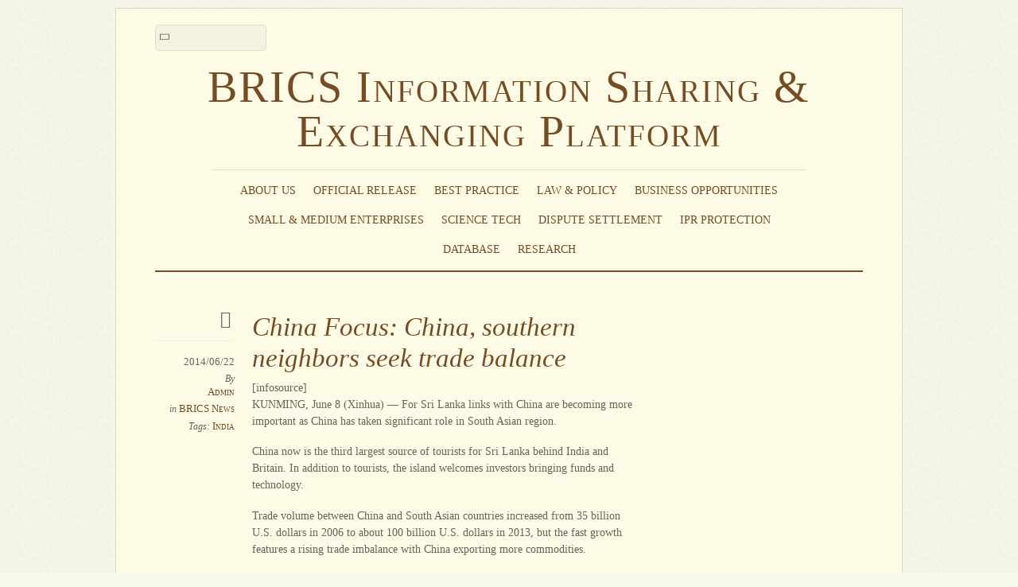

--- FILE ---
content_type: text/html; charset=UTF-8
request_url: http://www.brics-info.org/china-focus-china-southern-neighbors-seek-trade-balance/
body_size: 10908
content:
<!DOCTYPE html>
<html lang="en-US">
<head>
        <meta charset="UTF-8">
        <meta name="viewport" content="width=device-width, initial-scale=1, minimum-scale=1">
        <style id="tb_inline_styles" data-no-optimize="1">.tb_animation_on{overflow-x:hidden}.themify_builder .wow{visibility:hidden;animation-fill-mode:both}[data-tf-animation]{will-change:transform,opacity,visibility}.themify_builder .tf_lax_done{transition-duration:.8s;transition-timing-function:cubic-bezier(.165,.84,.44,1)}[data-sticky-active].tb_sticky_scroll_active{z-index:1}[data-sticky-active].tb_sticky_scroll_active .hide-on-stick{display:none}@media(min-width:1025px){.hide-desktop{width:0!important;height:0!important;padding:0!important;visibility:hidden!important;margin:0!important;display:table-column!important;background:0!important;content-visibility:hidden;overflow:hidden!important}}@media(min-width:769px) and (max-width:1024px){.hide-tablet_landscape{width:0!important;height:0!important;padding:0!important;visibility:hidden!important;margin:0!important;display:table-column!important;background:0!important;content-visibility:hidden;overflow:hidden!important}}@media(min-width:681px) and (max-width:768px){.hide-tablet{width:0!important;height:0!important;padding:0!important;visibility:hidden!important;margin:0!important;display:table-column!important;background:0!important;content-visibility:hidden;overflow:hidden!important}}@media(max-width:680px){.hide-mobile{width:0!important;height:0!important;padding:0!important;visibility:hidden!important;margin:0!important;display:table-column!important;background:0!important;content-visibility:hidden;overflow:hidden!important}}div.row_inner,div.module_subrow{--gutter:3.2%;--narrow:1.6%;--none:0%;}@media(max-width:768px){div.module-gallery-grid{--galn:var(--galt)}}@media(max-width:680px){
                .themify_map.tf_map_loaded{width:100%!important}
                .ui.builder_button,.ui.nav li a{padding:.525em 1.15em}
                .fullheight>.row_inner:not(.tb_col_count_1){min-height:0}
                div.module-gallery-grid{--galn:var(--galm);gap:8px}
            }</style><noscript><style>.themify_builder .wow,.wow .tf_lazy{visibility:visible!important}</style></noscript>            <style id="tf_lazy_style" data-no-optimize="1">
                .tf_svg_lazy{
                    content-visibility:auto;
                    background-size:100% 25%!important;
                    background-repeat:no-repeat!important;
                    background-position:0 0, 0 33.4%,0 66.6%,0 100%!important;
                    transition:filter .3s linear!important;
                    filter:blur(25px)!important;                    transform:translateZ(0)
                }
                .tf_svg_lazy_loaded{
                    filter:blur(0)!important
                }
                [data-lazy]:is(.module,.module_row:not(.tb_first)),.module[data-lazy] .ui,.module_row[data-lazy]:not(.tb_first):is(>.row_inner,.module_column[data-lazy],.module_subrow[data-lazy]){
                    background-image:none!important
                }
            </style>
            <noscript>
                <style>
                    .tf_svg_lazy{
                        display:none!important
                    }
                </style>
            </noscript>
                    <style id="tf_lazy_common" data-no-optimize="1">
                        img{
                max-width:100%;
                height:auto
            }
                                    :where(.tf_in_flx,.tf_flx){display:inline-flex;flex-wrap:wrap;place-items:center}
            .tf_fa,:is(em,i) tf-lottie{display:inline-block;vertical-align:middle}:is(em,i) tf-lottie{width:1.5em;height:1.5em}.tf_fa{width:1em;height:1em;stroke-width:0;stroke:currentColor;overflow:visible;fill:currentColor;pointer-events:none;text-rendering:optimizeSpeed;buffered-rendering:static}#tf_svg symbol{overflow:visible}:where(.tf_lazy){position:relative;visibility:visible;display:block;opacity:.3}.wow .tf_lazy:not(.tf_swiper-slide){visibility:hidden;opacity:1}div.tf_audio_lazy audio{visibility:hidden;height:0;display:inline}.mejs-container{visibility:visible}.tf_iframe_lazy{transition:opacity .3s ease-in-out;min-height:10px}:where(.tf_flx),.tf_swiper-wrapper{display:flex}.tf_swiper-slide{flex-shrink:0;opacity:0;width:100%;height:100%}.tf_swiper-wrapper>br,.tf_lazy.tf_swiper-wrapper .tf_lazy:after,.tf_lazy.tf_swiper-wrapper .tf_lazy:before{display:none}.tf_lazy:after,.tf_lazy:before{content:'';display:inline-block;position:absolute;width:10px!important;height:10px!important;margin:0 3px;top:50%!important;inset-inline:auto 50%!important;border-radius:100%;background-color:currentColor;visibility:visible;animation:tf-hrz-loader infinite .75s cubic-bezier(.2,.68,.18,1.08)}.tf_lazy:after{width:6px!important;height:6px!important;inset-inline:50% auto!important;margin-top:3px;animation-delay:-.4s}@keyframes tf-hrz-loader{0%,100%{transform:scale(1);opacity:1}50%{transform:scale(.1);opacity:.6}}.tf_lazy_lightbox{position:fixed;background:rgba(11,11,11,.8);color:#ccc;top:0;left:0;display:flex;align-items:center;justify-content:center;z-index:999}.tf_lazy_lightbox .tf_lazy:after,.tf_lazy_lightbox .tf_lazy:before{background:#fff}.tf_vd_lazy,tf-lottie{display:flex;flex-wrap:wrap}tf-lottie{aspect-ratio:1.777}.tf_w.tf_vd_lazy video{width:100%;height:auto;position:static;object-fit:cover}
        </style>
        <title>China Focus: China, southern neighbors seek trade balance &#8211; BRICS Information Sharing &amp; Exchanging Platform</title>
<meta name='robots' content='max-image-preview:large' />
	<style>img:is([sizes="auto" i], [sizes^="auto," i]) { contain-intrinsic-size: 3000px 1500px }</style>
	<link rel="alternate" type="application/rss+xml" title="BRICS Information Sharing &amp; Exchanging Platform &raquo; Feed" href="http://www.brics-info.org/feed/" />
<link rel="alternate" type="application/rss+xml" title="BRICS Information Sharing &amp; Exchanging Platform &raquo; Comments Feed" href="http://www.brics-info.org/comments/feed/" />
<style id='global-styles-inline-css'>
:root{--wp--preset--aspect-ratio--square: 1;--wp--preset--aspect-ratio--4-3: 4/3;--wp--preset--aspect-ratio--3-4: 3/4;--wp--preset--aspect-ratio--3-2: 3/2;--wp--preset--aspect-ratio--2-3: 2/3;--wp--preset--aspect-ratio--16-9: 16/9;--wp--preset--aspect-ratio--9-16: 9/16;--wp--preset--color--black: #000000;--wp--preset--color--cyan-bluish-gray: #abb8c3;--wp--preset--color--white: #ffffff;--wp--preset--color--pale-pink: #f78da7;--wp--preset--color--vivid-red: #cf2e2e;--wp--preset--color--luminous-vivid-orange: #ff6900;--wp--preset--color--luminous-vivid-amber: #fcb900;--wp--preset--color--light-green-cyan: #7bdcb5;--wp--preset--color--vivid-green-cyan: #00d084;--wp--preset--color--pale-cyan-blue: #8ed1fc;--wp--preset--color--vivid-cyan-blue: #0693e3;--wp--preset--color--vivid-purple: #9b51e0;--wp--preset--gradient--vivid-cyan-blue-to-vivid-purple: linear-gradient(135deg,rgba(6,147,227,1) 0%,rgb(155,81,224) 100%);--wp--preset--gradient--light-green-cyan-to-vivid-green-cyan: linear-gradient(135deg,rgb(122,220,180) 0%,rgb(0,208,130) 100%);--wp--preset--gradient--luminous-vivid-amber-to-luminous-vivid-orange: linear-gradient(135deg,rgba(252,185,0,1) 0%,rgba(255,105,0,1) 100%);--wp--preset--gradient--luminous-vivid-orange-to-vivid-red: linear-gradient(135deg,rgba(255,105,0,1) 0%,rgb(207,46,46) 100%);--wp--preset--gradient--very-light-gray-to-cyan-bluish-gray: linear-gradient(135deg,rgb(238,238,238) 0%,rgb(169,184,195) 100%);--wp--preset--gradient--cool-to-warm-spectrum: linear-gradient(135deg,rgb(74,234,220) 0%,rgb(151,120,209) 20%,rgb(207,42,186) 40%,rgb(238,44,130) 60%,rgb(251,105,98) 80%,rgb(254,248,76) 100%);--wp--preset--gradient--blush-light-purple: linear-gradient(135deg,rgb(255,206,236) 0%,rgb(152,150,240) 100%);--wp--preset--gradient--blush-bordeaux: linear-gradient(135deg,rgb(254,205,165) 0%,rgb(254,45,45) 50%,rgb(107,0,62) 100%);--wp--preset--gradient--luminous-dusk: linear-gradient(135deg,rgb(255,203,112) 0%,rgb(199,81,192) 50%,rgb(65,88,208) 100%);--wp--preset--gradient--pale-ocean: linear-gradient(135deg,rgb(255,245,203) 0%,rgb(182,227,212) 50%,rgb(51,167,181) 100%);--wp--preset--gradient--electric-grass: linear-gradient(135deg,rgb(202,248,128) 0%,rgb(113,206,126) 100%);--wp--preset--gradient--midnight: linear-gradient(135deg,rgb(2,3,129) 0%,rgb(40,116,252) 100%);--wp--preset--font-size--small: 13px;--wp--preset--font-size--medium: 20px;--wp--preset--font-size--large: 36px;--wp--preset--font-size--x-large: 42px;--wp--preset--spacing--20: 0.44rem;--wp--preset--spacing--30: 0.67rem;--wp--preset--spacing--40: 1rem;--wp--preset--spacing--50: 1.5rem;--wp--preset--spacing--60: 2.25rem;--wp--preset--spacing--70: 3.38rem;--wp--preset--spacing--80: 5.06rem;--wp--preset--shadow--natural: 6px 6px 9px rgba(0, 0, 0, 0.2);--wp--preset--shadow--deep: 12px 12px 50px rgba(0, 0, 0, 0.4);--wp--preset--shadow--sharp: 6px 6px 0px rgba(0, 0, 0, 0.2);--wp--preset--shadow--outlined: 6px 6px 0px -3px rgba(255, 255, 255, 1), 6px 6px rgba(0, 0, 0, 1);--wp--preset--shadow--crisp: 6px 6px 0px rgba(0, 0, 0, 1);}:where(body) { margin: 0; }.wp-site-blocks > .alignleft { float: left; margin-right: 2em; }.wp-site-blocks > .alignright { float: right; margin-left: 2em; }.wp-site-blocks > .aligncenter { justify-content: center; margin-left: auto; margin-right: auto; }:where(.wp-site-blocks) > * { margin-block-start: 24px; margin-block-end: 0; }:where(.wp-site-blocks) > :first-child { margin-block-start: 0; }:where(.wp-site-blocks) > :last-child { margin-block-end: 0; }:root { --wp--style--block-gap: 24px; }:root :where(.is-layout-flow) > :first-child{margin-block-start: 0;}:root :where(.is-layout-flow) > :last-child{margin-block-end: 0;}:root :where(.is-layout-flow) > *{margin-block-start: 24px;margin-block-end: 0;}:root :where(.is-layout-constrained) > :first-child{margin-block-start: 0;}:root :where(.is-layout-constrained) > :last-child{margin-block-end: 0;}:root :where(.is-layout-constrained) > *{margin-block-start: 24px;margin-block-end: 0;}:root :where(.is-layout-flex){gap: 24px;}:root :where(.is-layout-grid){gap: 24px;}.is-layout-flow > .alignleft{float: left;margin-inline-start: 0;margin-inline-end: 2em;}.is-layout-flow > .alignright{float: right;margin-inline-start: 2em;margin-inline-end: 0;}.is-layout-flow > .aligncenter{margin-left: auto !important;margin-right: auto !important;}.is-layout-constrained > .alignleft{float: left;margin-inline-start: 0;margin-inline-end: 2em;}.is-layout-constrained > .alignright{float: right;margin-inline-start: 2em;margin-inline-end: 0;}.is-layout-constrained > .aligncenter{margin-left: auto !important;margin-right: auto !important;}.is-layout-constrained > :where(:not(.alignleft):not(.alignright):not(.alignfull)){margin-left: auto !important;margin-right: auto !important;}body .is-layout-flex{display: flex;}.is-layout-flex{flex-wrap: wrap;align-items: center;}.is-layout-flex > :is(*, div){margin: 0;}body .is-layout-grid{display: grid;}.is-layout-grid > :is(*, div){margin: 0;}body{padding-top: 0px;padding-right: 0px;padding-bottom: 0px;padding-left: 0px;}a:where(:not(.wp-element-button)){text-decoration: underline;}:root :where(.wp-element-button, .wp-block-button__link){background-color: #32373c;border-width: 0;color: #fff;font-family: inherit;font-size: inherit;line-height: inherit;padding: calc(0.667em + 2px) calc(1.333em + 2px);text-decoration: none;}.has-black-color{color: var(--wp--preset--color--black) !important;}.has-cyan-bluish-gray-color{color: var(--wp--preset--color--cyan-bluish-gray) !important;}.has-white-color{color: var(--wp--preset--color--white) !important;}.has-pale-pink-color{color: var(--wp--preset--color--pale-pink) !important;}.has-vivid-red-color{color: var(--wp--preset--color--vivid-red) !important;}.has-luminous-vivid-orange-color{color: var(--wp--preset--color--luminous-vivid-orange) !important;}.has-luminous-vivid-amber-color{color: var(--wp--preset--color--luminous-vivid-amber) !important;}.has-light-green-cyan-color{color: var(--wp--preset--color--light-green-cyan) !important;}.has-vivid-green-cyan-color{color: var(--wp--preset--color--vivid-green-cyan) !important;}.has-pale-cyan-blue-color{color: var(--wp--preset--color--pale-cyan-blue) !important;}.has-vivid-cyan-blue-color{color: var(--wp--preset--color--vivid-cyan-blue) !important;}.has-vivid-purple-color{color: var(--wp--preset--color--vivid-purple) !important;}.has-black-background-color{background-color: var(--wp--preset--color--black) !important;}.has-cyan-bluish-gray-background-color{background-color: var(--wp--preset--color--cyan-bluish-gray) !important;}.has-white-background-color{background-color: var(--wp--preset--color--white) !important;}.has-pale-pink-background-color{background-color: var(--wp--preset--color--pale-pink) !important;}.has-vivid-red-background-color{background-color: var(--wp--preset--color--vivid-red) !important;}.has-luminous-vivid-orange-background-color{background-color: var(--wp--preset--color--luminous-vivid-orange) !important;}.has-luminous-vivid-amber-background-color{background-color: var(--wp--preset--color--luminous-vivid-amber) !important;}.has-light-green-cyan-background-color{background-color: var(--wp--preset--color--light-green-cyan) !important;}.has-vivid-green-cyan-background-color{background-color: var(--wp--preset--color--vivid-green-cyan) !important;}.has-pale-cyan-blue-background-color{background-color: var(--wp--preset--color--pale-cyan-blue) !important;}.has-vivid-cyan-blue-background-color{background-color: var(--wp--preset--color--vivid-cyan-blue) !important;}.has-vivid-purple-background-color{background-color: var(--wp--preset--color--vivid-purple) !important;}.has-black-border-color{border-color: var(--wp--preset--color--black) !important;}.has-cyan-bluish-gray-border-color{border-color: var(--wp--preset--color--cyan-bluish-gray) !important;}.has-white-border-color{border-color: var(--wp--preset--color--white) !important;}.has-pale-pink-border-color{border-color: var(--wp--preset--color--pale-pink) !important;}.has-vivid-red-border-color{border-color: var(--wp--preset--color--vivid-red) !important;}.has-luminous-vivid-orange-border-color{border-color: var(--wp--preset--color--luminous-vivid-orange) !important;}.has-luminous-vivid-amber-border-color{border-color: var(--wp--preset--color--luminous-vivid-amber) !important;}.has-light-green-cyan-border-color{border-color: var(--wp--preset--color--light-green-cyan) !important;}.has-vivid-green-cyan-border-color{border-color: var(--wp--preset--color--vivid-green-cyan) !important;}.has-pale-cyan-blue-border-color{border-color: var(--wp--preset--color--pale-cyan-blue) !important;}.has-vivid-cyan-blue-border-color{border-color: var(--wp--preset--color--vivid-cyan-blue) !important;}.has-vivid-purple-border-color{border-color: var(--wp--preset--color--vivid-purple) !important;}.has-vivid-cyan-blue-to-vivid-purple-gradient-background{background: var(--wp--preset--gradient--vivid-cyan-blue-to-vivid-purple) !important;}.has-light-green-cyan-to-vivid-green-cyan-gradient-background{background: var(--wp--preset--gradient--light-green-cyan-to-vivid-green-cyan) !important;}.has-luminous-vivid-amber-to-luminous-vivid-orange-gradient-background{background: var(--wp--preset--gradient--luminous-vivid-amber-to-luminous-vivid-orange) !important;}.has-luminous-vivid-orange-to-vivid-red-gradient-background{background: var(--wp--preset--gradient--luminous-vivid-orange-to-vivid-red) !important;}.has-very-light-gray-to-cyan-bluish-gray-gradient-background{background: var(--wp--preset--gradient--very-light-gray-to-cyan-bluish-gray) !important;}.has-cool-to-warm-spectrum-gradient-background{background: var(--wp--preset--gradient--cool-to-warm-spectrum) !important;}.has-blush-light-purple-gradient-background{background: var(--wp--preset--gradient--blush-light-purple) !important;}.has-blush-bordeaux-gradient-background{background: var(--wp--preset--gradient--blush-bordeaux) !important;}.has-luminous-dusk-gradient-background{background: var(--wp--preset--gradient--luminous-dusk) !important;}.has-pale-ocean-gradient-background{background: var(--wp--preset--gradient--pale-ocean) !important;}.has-electric-grass-gradient-background{background: var(--wp--preset--gradient--electric-grass) !important;}.has-midnight-gradient-background{background: var(--wp--preset--gradient--midnight) !important;}.has-small-font-size{font-size: var(--wp--preset--font-size--small) !important;}.has-medium-font-size{font-size: var(--wp--preset--font-size--medium) !important;}.has-large-font-size{font-size: var(--wp--preset--font-size--large) !important;}.has-x-large-font-size{font-size: var(--wp--preset--font-size--x-large) !important;}
:root :where(.wp-block-pullquote){font-size: 1.5em;line-height: 1.6;}
</style>
<link rel="preload" href="http://www.brics-info.org/wp-content/plugins/beautiful-taxonomy-filters/public/css/select2.min.css?ver=2.4.3" as="style"><link rel='stylesheet' id='select2-css' href='http://www.brics-info.org/wp-content/plugins/beautiful-taxonomy-filters/public/css/select2.min.css?ver=2.4.3' media='all' />
<link rel="preload" href="http://www.brics-info.org/wp-content/plugins/beautiful-taxonomy-filters/public/css/beautiful-taxonomy-filters-base.min.css?ver=2.4.3" as="style"><link rel='stylesheet' id='beautiful-taxonomy-filters-basic-css' href='http://www.brics-info.org/wp-content/plugins/beautiful-taxonomy-filters/public/css/beautiful-taxonomy-filters-base.min.css?ver=2.4.3' media='all' />
<script src="http://www.brics-info.org/wp-includes/js/jquery/jquery.min.js?ver=3.7.1" id="jquery-core-js"></script>
<script src="http://www.brics-info.org/wp-includes/js/jquery/jquery-migrate.min.js?ver=3.4.1" id="jquery-migrate-js"></script>
<link rel="https://api.w.org/" href="http://www.brics-info.org/wp-json/" /><link rel="alternate" title="JSON" type="application/json" href="http://www.brics-info.org/wp-json/wp/v2/posts/6730" /><link rel="EditURI" type="application/rsd+xml" title="RSD" href="http://www.brics-info.org/xmlrpc.php?rsd" />
<meta name="generator" content="WordPress 6.8.3" />
<link rel="canonical" href="http://www.brics-info.org/china-focus-china-southern-neighbors-seek-trade-balance/" />
<link rel='shortlink' href='http://www.brics-info.org/?p=6730' />
<link rel="alternate" title="oEmbed (JSON)" type="application/json+oembed" href="http://www.brics-info.org/wp-json/oembed/1.0/embed?url=http%3A%2F%2Fwww.brics-info.org%2Fchina-focus-china-southern-neighbors-seek-trade-balance%2F" />
<link rel="alternate" title="oEmbed (XML)" type="text/xml+oembed" href="http://www.brics-info.org/wp-json/oembed/1.0/embed?url=http%3A%2F%2Fwww.brics-info.org%2Fchina-focus-china-southern-neighbors-seek-trade-balance%2F&#038;format=xml" />
<style type="text/css">

.module-title {
margin:1.5em 0 0.5em;
}

.widget .feature-posts-list a.feature-posts-title {
display:block;
word-wrap:normal;
overflow: hidden;
white-space: nowrap;
width: 95%;
text-overflow: ellipsis;
}

.widget .feature-posts-list a.feature-posts-title:hover {
white-space: normal;
text-overflow:inherit;
overflow:visible;
}

.themify_builder_slider .slide-title a {
display:block;
max-height:2.5em;
}
</style><link rel="prefetch" href="http://www.brics-info.org/wp-content/themes/elemin/js/themify-script.js?ver=7.5.5" as="script" fetchpriority="low"><link rel="preload" fetchpriority="high" href="http://www.brics-info.org/wp-content/uploads/themify-concate/3693553321/themify-1851894903.css" as="style"><link fetchpriority="high" id="themify_concate-css" rel="stylesheet" href="http://www.brics-info.org/wp-content/uploads/themify-concate/3693553321/themify-1851894903.css"></head>

<body class="wp-singular post-template-default single single-post postid-6730 single-format-standard wp-theme-elemin skin-yellow sidebar1 default_width no-home tb_animation_on">

<svg id="tf_svg" style="display:none"><defs></defs></svg><script> </script><div id="pagewrap" class="hfeed site">
    <div id="headerwrap">

    	        <header id="header" itemscope="itemscope" itemtype="https://schema.org/WPHeader">
        	
            <div class="hgroup">
                <div id="site-logo"><a href="http://www.brics-info.org" title="BRICS Information Sharing &amp; Exchanging Platform"><span>BRICS Information Sharing & Exchanging Platform</span></a></div>
            </div>
	        <!-- /hgroup -->

            <!-- social-widget -->
            <div class="social-widget">

                
            </div>
            <!-- /social-widget -->

            <div id="main-nav-wrap">
                <div id="menu-icon" class="mobile-button"></div>
                <nav itemscope="itemscope" itemtype="https://schema.org/SiteNavigationElement">
                    <ul id="main-nav" class="main-nav"><li id="menu-item-4454" class="menu-item-custom-4454 menu-item menu-item-type-custom menu-item-object-custom menu-item-has-children menu-item-4454"><a role="button" tabindex="0">About Us<span class="child-arrow closed" tabindex="-1"></span></a>
<ul class="sub-menu">
	<li id="menu-item-4284" class="menu-item-page-4282 menu-item menu-item-type-post_type menu-item-object-page menu-item-4284 menu-page-4282-parent-4454"><a href="http://www.brics-info.org/about-the-platform/">About the Platform</a></li>
	<li id="menu-item-4443" class="menu-item-page-4437 menu-item menu-item-type-post_type menu-item-object-page menu-item-4443 menu-page-4437-parent-4454"><a href="http://www.brics-info.org/about-the-brics-business-council/">About the BRICS Business Council</a></li>
	<li id="menu-item-4442" class="menu-item-page-4439 menu-item menu-item-type-post_type menu-item-object-page menu-item-4442 menu-page-4439-parent-4454"><a href="http://www.brics-info.org/about-the-center-for-brics-studies-of-fudan-university/">About the Center for BRICS Studies of Fudan University</a></li>
</ul>
</li>
<li id="menu-item-4121" class="menu-item-category-106 menu-item menu-item-type-taxonomy menu-item-object-category menu-item-4121"><a href="http://www.brics-info.org/category/official-release/">Official Release</a></li>
<li id="menu-item-4122" class="menu-item-category-104 menu-item menu-item-type-taxonomy menu-item-object-category menu-item-4122"><a href="http://www.brics-info.org/category/best-practice/">Best Practice</a></li>
<li id="menu-item-4124" class="menu-item-category-91 menu-item menu-item-type-taxonomy menu-item-object-category menu-item-has-children menu-item-4124"><a href="http://www.brics-info.org/category/law-policy/">Law &amp; Policy<span class="child-arrow closed" tabindex="-1"></span></a>
<ul class="sub-menu">
	<li id="menu-item-4125" class="menu-item-category-10 menu-item menu-item-type-taxonomy menu-item-object-category menu-item-4125 menu-category-10-parent-4124"><a href="http://www.brics-info.org/category/law-policy/trade-administration/">Trade Administration</a></li>
	<li id="menu-item-4126" class="menu-item-category-13 menu-item menu-item-type-taxonomy menu-item-object-category menu-item-4126 menu-category-13-parent-4124"><a href="http://www.brics-info.org/category/law-policy/investment-administration/">Investment Administration</a></li>
	<li id="menu-item-4127" class="menu-item-category-19 menu-item menu-item-type-taxonomy menu-item-object-category menu-item-4127 menu-category-19-parent-4124"><a href="http://www.brics-info.org/category/law-policy/customs-clearance/">Customs Clearance</a></li>
	<li id="menu-item-4128" class="menu-item-category-20 menu-item menu-item-type-taxonomy menu-item-object-category menu-item-4128 menu-category-20-parent-4124"><a href="http://www.brics-info.org/category/law-policy/quality-supervision-inspection-quarantine/">Quality Supervision, Inspection &amp; Quarantine</a></li>
</ul>
</li>
<li id="menu-item-4129" class="menu-item-category-92 menu-item menu-item-type-taxonomy menu-item-object-category menu-item-has-children menu-item-4129"><a href="http://www.brics-info.org/category/business-opportunities/">Business Opportunities<span class="child-arrow closed" tabindex="-1"></span></a>
<ul class="sub-menu">
	<li id="menu-item-4130" class="menu-item-category-22 menu-item menu-item-type-taxonomy menu-item-object-category menu-item-4130 menu-category-22-parent-4129"><a href="http://www.brics-info.org/category/business-opportunities/trade-opportunities/">Trade Opportunities</a></li>
	<li id="menu-item-4131" class="menu-item-category-59 menu-item menu-item-type-taxonomy menu-item-object-category menu-item-4131 menu-category-59-parent-4129"><a href="http://www.brics-info.org/category/business-opportunities/investment-opportunities/">Investment Opportunities</a></li>
	<li id="menu-item-4132" class="menu-item-category-48 menu-item menu-item-type-taxonomy menu-item-object-category menu-item-4132 menu-category-48-parent-4129"><a href="http://www.brics-info.org/category/business-opportunities/trade-and-investment-promotion-activities/">Trade and Investment Promotion Activities</a></li>
	<li id="menu-item-4133" class="menu-item-category-27 menu-item menu-item-type-taxonomy menu-item-object-category menu-item-4133 menu-category-27-parent-4129"><a href="http://www.brics-info.org/category/business-opportunities/contacts-of-trade-and-investment-promotion-agencies/">Contacts of Trade and Investment Promotion Agencies</a></li>
</ul>
</li>
<li id="menu-item-4134" class="menu-item-category-18 menu-item menu-item-type-taxonomy menu-item-object-category menu-item-has-children menu-item-4134"><a href="http://www.brics-info.org/category/smes/">Small &#038; Medium Enterprises<span class="child-arrow closed" tabindex="-1"></span></a>
<ul class="sub-menu">
	<li id="menu-item-4135" class="menu-item-category-18 menu-item menu-item-type-taxonomy menu-item-object-category menu-item-4135 menu-category-18-parent-4134"><a href="http://www.brics-info.org/category/smes/">Policies &amp; Cooperation for SMEs</a></li>
	<li id="menu-item-4136" class="menu-item-category-25 menu-item menu-item-type-taxonomy menu-item-object-category menu-item-4136 menu-category-25-parent-4134"><a href="http://www.brics-info.org/category/smes/contacts-of-smes-associations/">Contacts of SMEs Associations</a></li>
</ul>
</li>
<li id="menu-item-4137" class="menu-item-category-99 menu-item menu-item-type-taxonomy menu-item-object-category menu-item-4137"><a href="http://www.brics-info.org/category/science-technology/">Science Tech</a></li>
<li id="menu-item-4138" class="menu-item-page-1019 menu-item menu-item-type-post_type menu-item-object-page menu-item-4138"><a href="http://www.brics-info.org/dispute-settlement/">Dispute Settlement</a></li>
<li id="menu-item-4139" class="menu-item-category-108 menu-item menu-item-type-taxonomy menu-item-object-category menu-item-4139"><a href="http://www.brics-info.org/category/ipr-protection/">IPR Protection</a></li>
<li id="menu-item-4140" class="menu-item-category-105 menu-item menu-item-type-taxonomy menu-item-object-category menu-item-4140"><a href="http://www.brics-info.org/category/database/">Database</a></li>
<li id="menu-item-4141" class="menu-item-category-94 menu-item menu-item-type-taxonomy menu-item-object-category menu-item-has-children menu-item-4141"><a href="http://www.brics-info.org/category/research-papers/">Research<span class="child-arrow closed" tabindex="-1"></span></a>
<ul class="sub-menu">
	<li id="menu-item-4142" class="menu-item-category-95 menu-item menu-item-type-taxonomy menu-item-object-category menu-item-4142 menu-category-95-parent-4141"><a href="http://www.brics-info.org/category/research-papers/working-papers/">Working Papers</a></li>
	<li id="menu-item-4143" class="menu-item-category-96 menu-item menu-item-type-taxonomy menu-item-object-category menu-item-4143 menu-category-96-parent-4141"><a href="http://www.brics-info.org/category/research-papers/reports/">Reports</a></li>
</ul>
</li>
</ul>                </nav>
                <!-- /main-nav -->
            </div>
            <!-- /#main-nav-wrap -->

            				<div id="searchform-wrap">
					<form method="get" id="searchform" action="http://www.brics-info.org/">
	<input type="text" name="s" id="s" title="Search" value="" />
</form>
				</div>
			            <!-- /#searchform-wrap -->

			        </header>
        <!-- /header -->
        
    </div>
    <!-- /headerwrap -->

	<div id="body" class="tf_clearfix">
    <!-- layout-container -->
<div id="layout" class="tf_clearfix">
            <!-- content -->
        <main id="content" class="tf_clearfix">
	    
<!-- post -->
<article id="post-6730" class="post tf_clearfix cat-124 post-6730 type-post status-publish format-standard hentry category-brics-news tag-india has-post-title has-post-date has-post-category has-post-tag has-post-comment has-post-author ">
	
	<span class="post-icon"></span><!-- /post-icon -->

	<!-- post-title -->
			<h1 class="post-title entry-title"><a href="http://www.brics-info.org/china-focus-china-southern-neighbors-seek-trade-balance/">China Focus: China, southern neighbors seek trade balance</a></h1><!-- hook content: themify_after_post_title -->[infosource]<!-- /hook content: themify_after_post_title -->		<!-- /post-title -->

	<!-- post-meta -->
	<p class="post-meta entry-meta">
					<time datetime="2014-06-22" class="post-date entry-date updated">2014/06/22</time>
		
						<span class="post-author"><em>By</em> <span class="author vcard"><a class="url fn n" href="http://www.brics-info.org/author/admin/" rel="author">Admin</a></span></span>
				<span class="post-category"><em>in</em> <a href="http://www.brics-info.org/category/news/brics-news/" rel="category tag">BRICS News</a></span>
							 <span class="post-tag"><em>Tags:</em> <a href="http://www.brics-info.org/tag/india/" rel="tag">India</a></span>			</p>
	<!-- /post-meta -->

	
<!-- post-content -->
<div class="post-content">
            <div class="entry-content">

                                        <p>KUNMING, June 8 (Xinhua) &#8212; For Sri Lanka links with China are becoming more important as China has taken significant role in South Asian region.</p>
<p>China now is the third largest source of tourists for Sri Lanka behind India and Britain. In addition to tourists, the island welcomes investors bringing funds and technology.</p>
<p>Trade volume between China and South Asian countries increased from 35 billion U.S. dollars in 2006 to about 100 billion U.S. dollars in 2013, but the fast growth features a rising trade imbalance with China exporting more commodities.</p>
<p>At the ongoing second China-South Asia Expo, which kicked off Friday in Kunming, capital city of southwest China&#8217; s Yunnan Province, officials and businessmen from China and South Asian countries have pledged to expand investment, upgrade exports and domestic industries to seek import and export balance.</p>
<p>Trade between Sri Lanka and China reached more than 3.6 billion U.S. dollars in 2013, with Sri Lanka exports to China accounting for only about 100 million U.S. dollars, said Sri Lanka&#8217; s Industry and Commerce Minister Rishad Bathiudeen at the expo on Saturday.</p>
<p>After deepening understanding of Chinese market, Sri Lanka hopes to enhance cooperation with the world&#8217; s second largest economy in industries including rubber, mineral and fish, and bring in more investment to narrow the deficit, he said.</p>
<p>Fazal ur Rahman, executive director of the Pakistan Council on China, pointed out China has played an important role in helping South Asian countries weathering financial crisis, and brought historical opportunities for the region&#8217; s economic progress.</p>
<p>Since ancient times, China and South Asian nations are neighbors boasting large population and sharing huge markets.</p>
<p>As China is shifting from export-oriented economy to domestic-demand orientation and encouraging more enterprises to go global, he said its southern neighbors should also adjust the structures of trading products and industries to attract their Chinese buyers.</p>
<p>Over the past decades, Yunnan have been exporting to South Asian countries mainly manufactured goods like mechanical and electrical commodities, while its imports have been resource products, thus giving itself a trade advantage and creating large trade surpluses.</p>
<p>Bangladeshi Prime Minister Sheikh Hasina said at a forum in the expo that she welcomed China to import more clothes, handicrafts and leather products from Bangladesh. Meanwhile, she hoped Chinese investors to focus more on high value-added goods in fields of medicine, shipbuilding and communication.</p>
<p>Besides changing export products, South Asian countries are urged to upgrade their own industries to attract more investments.</p>
<p>Ismail Asif, President of Chamber of Commerce and Industry, South Asian Association for Regional Cooperation (SAARC), suggested countries in the region deepen cooperation in new fields, such as energy, education, tourism and transportation in addition to traditional industries, and reduce trade barriers.</p>
<p>Li Jiming, head of the Yunnan International Exhibition Bureau, agreed his view.</p>
<p>In order to reverse trade imbalance, South Asian countries should unlock potential in high value-added and emerging industries like tourism, software, medical treatment and education.</p>
<p>Actually, China has taken a string of measures to boost its investment in South Asia. On the one hand, it invites foreign merchants to attend various expos and promotes their products. On the other, it organizes Chinese companies to buy in South Asia and offers consultations and assistance.</p>
<p>Import and export balance and industrial upgrading will promote trade and economic cooperation between China and its southern neighbors to a new high, Fazal ur Rahman said.</p>

            
        </div><!-- /.entry-content -->
        </div>
<!-- /post-content -->
    </article>
<!-- /post -->

		<div class="post-nav tf_clearfix">
			<span class="prev"><a href="http://www.brics-info.org/assocham-bats-for-100-fdi-in-defence-sector/" rel="prev"><span class="arrow">&laquo;</span> Assocham bats for 100% FDI in defence sector</a></span><span class="next"><a href="http://www.brics-info.org/icici-bank-overtakes-hdfc-bank-as-top-private-bank-employer/" rel="next"><span class="arrow">&raquo;</span> ICICI Bank overtakes HDFC Bank as top private bank employer</a></span>		</div>
		<!-- /.post-nav -->

	                
                    </main>
        <!-- /content -->
	        <!-- sidebar -->
    <aside id="sidebar" itemscope="itemscope" itemtype="https://schema.org/WPSidebar">
            
            
            <section class="tf_clearfix">
                    <div class="secondary">
                                        </div>
                    <div class="secondary last">
                                        </div>
            </section>

            
                </aside>
    <!-- /sidebar -->
    </div>
<!-- /layout-container -->

			
	    </div>
	<!-- /body -->
	
    <div id="footerwrap">
    	
        		<footer id="footer" class="tf_clearfix" itemscope="itemscope" itemtype="https://schema.org/WPFooter">
        	
					<div class="footer-widgets tf_clearfix">
								<div class="col3-1 first">
							</div>
								<div class="col3-1">
							</div>
								<div class="col3-1">
							</div>
			</div>
	<!-- /.footer-widgets -->
			
			<div id="footer-logo"><a href="http://www.brics-info.org" title="BRICS Information Sharing &amp; Exchanging Platform"><span>BRICS Information Sharing & Exchanging Platform</span></a></div>			<!-- /footer-logo -->

			
			<div class="footer-text tf_clearfix">
				<div class="one"><a href="/cdn-cgi/l/email-protection#781a0a111b0b381e0d1c1916561d1c0d561b16" target="_blank">Center for BRICS Studies</a> & BRICS Business Council</div>				<div class="two">All rights reserved.</div>			</div>
			<!-- /footer-text --> 

			<p class="back-top"><a href="#header">&uarr; <span>Back to top</span></a></p>

					</footer>
		<!-- /footer -->
                
	</div>
    <!--/footerwrap -->
	
</div>
<!-- /pagewrap -->
<!-- wp_footer -->
<script data-cfasync="false" src="/cdn-cgi/scripts/5c5dd728/cloudflare-static/email-decode.min.js"></script><script type="speculationrules">
{"prefetch":[{"source":"document","where":{"and":[{"href_matches":"\/*"},{"not":{"href_matches":["\/wp-*.php","\/wp-admin\/*","\/wp-content\/uploads\/*","\/wp-content\/*","\/wp-content\/plugins\/*","\/wp-content\/themes\/elemin\/*","\/*\\?(.+)"]}},{"not":{"selector_matches":"a[rel~=\"nofollow\"]"}},{"not":{"selector_matches":".no-prefetch, .no-prefetch a"}}]},"eagerness":"conservative"}]}
</script>
            <!--googleoff:all-->
            <!--noindex-->
            <!--noptimize-->
            <script id="tf_vars" data-no-optimize="1" data-noptimize="1" data-no-minify="1" data-cfasync="false" defer="defer" src="[data-uri]"></script>
            <!--/noptimize-->
            <!--/noindex-->
            <!--googleon:all-->
            <script defer="defer" data-v="7.9.4" data-pl-href="http://www.brics-info.org/wp-content/plugins/fake.css" data-no-optimize="1" data-noptimize="1" src="http://www.brics-info.org/wp-content/themes/elemin/themify/js/main.js?ver=7.9.4" id="themify-main-script-js"></script>
<script src="http://www.brics-info.org/wp-content/plugins/beautiful-taxonomy-filters/public/js/select2/select2.full.min.js?ver=2.4.3" id="select2-js"></script>
<script id="beautiful-taxonomy-filters-js-extra">
var btf_localization = {"ajaxurl":"http:\/\/www.brics-info.org\/wp-admin\/admin-ajax.php","min_search":"8","allow_clear":"","show_description":"","disable_select2":"","conditional_dropdowns":"","language":"","rtl":"","disable_fuzzy":"","show_count":""};
</script>
<script src="http://www.brics-info.org/wp-content/plugins/beautiful-taxonomy-filters/public/js/beautiful-taxonomy-filters-public.js?ver=2.4.3" id="beautiful-taxonomy-filters-js"></script>


<!-- SCHEMA BEGIN --><script type="application/ld+json">[{"@context":"https:\/\/schema.org","@type":"BlogPosting","mainEntityOfPage":{"@type":"WebPage","@id":"http:\/\/www.brics-info.org\/china-focus-china-southern-neighbors-seek-trade-balance\/"},"headline":"China Focus: China, southern neighbors seek trade balance","datePublished":"2014-06-22T12:49:09+08:00","dateModified":"2014-06-22T12:49:09+08:00","author":{"@type":"Person","url":"http:\/\/www.brics-info.org\/author\/admin\/","name":"Admin"},"publisher":{"@type":"Organization","name":"","logo":{"@type":"ImageObject","url":"","width":0,"height":0}},"description":"KUNMING, June 8 (Xinhua) &#8212; For Sri Lanka links with China are becoming more important as China has taken significant role in South Asian region. China now is the third largest source of tourists for Sri Lanka behind India and Britain. In addition to tourists, the island welcomes investors bringing funds and technology. Trade volume [&hellip;]"}]</script><!-- /SCHEMA END -->
<script defer src="https://static.cloudflareinsights.com/beacon.min.js/vcd15cbe7772f49c399c6a5babf22c1241717689176015" integrity="sha512-ZpsOmlRQV6y907TI0dKBHq9Md29nnaEIPlkf84rnaERnq6zvWvPUqr2ft8M1aS28oN72PdrCzSjY4U6VaAw1EQ==" data-cf-beacon='{"version":"2024.11.0","token":"75c0996e4fb9440aaca90ce4ee650405","r":1,"server_timing":{"name":{"cfCacheStatus":true,"cfEdge":true,"cfExtPri":true,"cfL4":true,"cfOrigin":true,"cfSpeedBrain":true},"location_startswith":null}}' crossorigin="anonymous"></script>
</body>
</html>